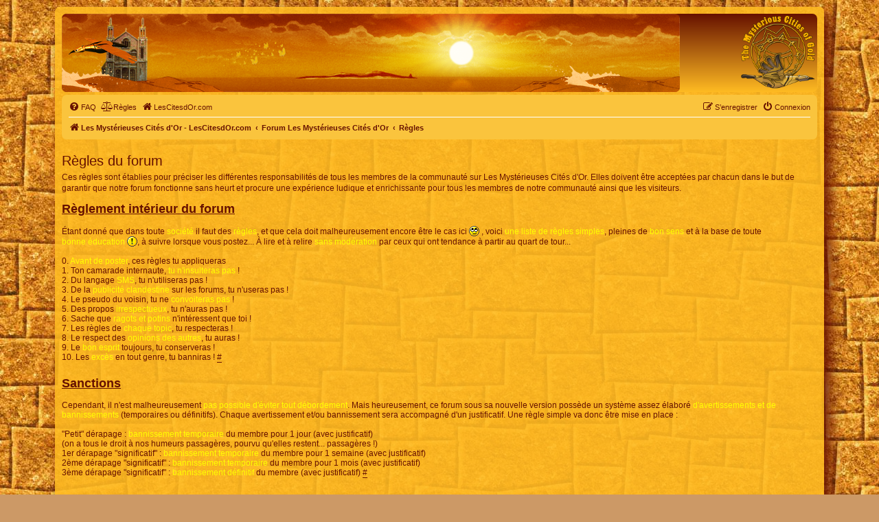

--- FILE ---
content_type: text/html; charset=UTF-8
request_url: https://en.lescitesdor.com/forum/rules?sid=6c4c758d754d9a4c79b9459e83d02dfe
body_size: 4591
content:
<!DOCTYPE html>
<html dir="ltr" lang="fr">
<head>
<meta charset="utf-8" />
<meta http-equiv="X-UA-Compatible" content="IE=edge">
<meta name="viewport" content="width=device-width, initial-scale=1" />
<link rel="icon" type="image/png" href="/favicon.png">

<title>Les Mystérieuses Cités d'Or - Règles</title>



<!--
	phpBB style name: prosilver
	Based on style:   prosilver (this is the default phpBB3 style)
	Original author:  Tom Beddard ( http://www.subBlue.com/ )
	Modified by:
-->

<link href="./assets/css/font-awesome.min.css?assets_version=612" rel="stylesheet">
<link href="./styles/mco/theme/stylesheet.css?assets_version=612" rel="stylesheet">
<link href="./styles/mco/theme/fr/stylesheet.css?assets_version=612" rel="stylesheet">




<!--[if lte IE 9]>
	<link href="./styles/mco/theme/tweaks.css?assets_version=612" rel="stylesheet">
<![endif]-->


<link href="./ext/phpbb/boardrules/styles/prosilver/theme/boardrules_controller.css?assets_version=612" rel="stylesheet" media="screen">
<link href="./ext/dmzx/mchat/styles/prosilver/theme/mchat.css?assets_version=612" rel="stylesheet" media="screen">
<link href="./ext/mazeltof/santaclaus/styles/prosilver/theme/santaclaus.css?assets_version=612" rel="stylesheet" media="screen">



</head>
<body id="phpbb" class="nojs notouch section-app/rules ltr ">


<div id="wrap" class="wrap">
	<a id="top" class="top-anchor" accesskey="t"></a>
	<div id="page-header">
		<div class="headerbar" role="banner">
					<div class="inner">

			<div id="site-description" class="site-description">
				<div style="z-index: 1; position: relative; width: 100%; height: 114px; overflow: hidden; border-radius: 7px;">
				<div style="z-index: 2; position: absolute; left: 0px; top: 0px;"><img src="/soleil_ciel_mer.png" style="width: 900px; height: 114px; display: block;" alt="Le ciel et la mer" title="Le ciel et la mer"></div>
				<div style="z-index: 3; position: absolute; left: 55px; top: 5px;"><img src="/cathedrale.png" style="width: 70px; height: 100px; display: block;" alt="La cathédrale de Barcelone"  title="La cathédrale de Barcelone"></div>
								<div style="z-index: 4; position: absolute; left: 670px; top: 10px; animation: 120s linear -113s infinite defilement1;"><img src="/citedor.png" style="width: 230px; height: 103px; display: block;" alt="La Cité d'Or" title="La Cité d'Or"></div>
				<div style="z-index: 5; position: absolute; left: 170px; top: 42px; animation: 120s cubic-bezier(.4,0,.6,1) -113s infinite defilement2;"><img src="/esperanza.png" style="width: 100px; height: 63px; display: block;" alt="L'Esperanza" title="L'Esperanza"></div>
				<div class="anim" style="z-index: 6; position: absolute; left: 600px; top: 20px; animation: 120s linear -113s infinite defilement3;"><img src="/condor2.png" style="width: 100px; height: 38px; display: block;" alt="Le Grand Condor" title="Le Grand Condor"></div>
				<div style="z-index: 7; position: absolute; left: 0px; top: 68px;"><img src="/vagues.png" style="width: 900px; height: 46px; display: block;" alt="Les vagues"  title="Les vagues"></div>
				<div style="z-index: 8; position: absolute; left: 220px; top: 40px; "><img src="/papillons.png" style="width: 106px; height: 37px; display: block;" alt="Les papillons d'or"  title="Les papillons d'or"></div>
				</div>
				<!-- <iframe src="/hautforum.php" style="width: 100%; height: 114px; float: left; border-radius: 7px;"></iframe> -->
			</div>
			<a id="logo" class="logo" href="https://www.lescitesdor.com/forum/" title="Les Mystérieuses Cités d'Or - LesCitesdOr.com">
			<span class="site_logo"></span>
			</a>
				<!-- <h1>Les Mystérieuses Cités d'Or</h1>
				<p>Suivez et commentez les aventures d'Esteban, Zia et Tao. Après 4 saisons, les 7 cités d'or ont été découvertes !</p>
				<p class="skiplink"><a href="#start_here">Vers le contenu</a></p> -->

									
			</div>
					</div>
				<div class="navbar" role="navigation">
	<div class="inner">

	<ul id="nav-main" class="nav-main linklist" role="menubar">

		<li id="quick-links" class="quick-links dropdown-container responsive-menu hidden" data-skip-responsive="true">
			<a href="#" class="dropdown-trigger">
				<i class="icon fa-bars fa-fw" aria-hidden="true"></i><span>Accès rapide</span>
			</a>
			<div class="dropdown">
				<div class="pointer"><div class="pointer-inner"></div></div>
				<ul class="dropdown-contents" role="menu">
					
					
										<li class="separator"></li>

									</ul>
			</div>
		</li>

				<li data-skip-responsive="true">
			<a href="/forum/help/faq?sid=b69b732fc7be32fd7f43ab318553a57e" rel="help" title="Foire aux questions (Questions posées fréquemment)" role="menuitem">
				<i class="icon fa-question-circle fa-fw" aria-hidden="true"></i><span>FAQ</span>
			</a>
		</li>
			<li data-last-responsive="true">
		<a href="/forum/rules?sid=b69b732fc7be32fd7f43ab318553a57e" rel="help" title="Voir les règles de ce forum" role="menuitem">
			<i class="icon fa-balance-scale fa-fw" aria-hidden="true"></i><span>Règles</span>
		</a>
	</li>
						<li data-last-responsive="true">
			<a href="/" title="LesCitesdOr.com" role="menuitem">
				<i class="icon fa-home fa-fw" aria-hidden="true"></i><span>LesCitesdOr.com</span>
			</a>
		</li>

			<li class="rightside"  data-skip-responsive="true">
			<a href="./ucp.php?mode=login&amp;redirect=app.php%2Frules&amp;sid=b69b732fc7be32fd7f43ab318553a57e" title="Connexion" accesskey="x" role="menuitem">
				<i class="icon fa-power-off fa-fw" aria-hidden="true"></i><span>Connexion</span>
			</a>
		</li>
					<li class="rightside" data-skip-responsive="true">
				<a href="./ucp.php?mode=register&amp;sid=b69b732fc7be32fd7f43ab318553a57e" role="menuitem">
					<i class="icon fa-pencil-square-o  fa-fw" aria-hidden="true"></i><span>S’enregistrer</span>
				</a>
			</li>
						</ul>

	<ul id="nav-breadcrumbs" class="nav-breadcrumbs linklist navlinks" role="menubar">
				
		
		<li class="breadcrumbs" itemscope itemtype="https://schema.org/BreadcrumbList">

							<span class="crumb" itemtype="https://schema.org/ListItem" itemprop="itemListElement" itemscope><a itemprop="item" href="https://www.lescitesdor.com/forum/" data-navbar-reference="home" id="https://www.lescitesdor.com/forum/" itemtype="https://schema.org/Thing" itemscope><i class="icon fa-home fa-fw" aria-hidden="true"></i><span itemprop="name">Les Mystérieuses Cités d'Or - LesCitesdOr.com</span></a><meta itemprop="position" content="1" /></span>
			
							<span class="crumb" itemtype="https://schema.org/ListItem" itemprop="itemListElement" itemscope><a itemprop="item" href="./index.php?sid=b69b732fc7be32fd7f43ab318553a57e" accesskey="h" data-navbar-reference="index" id="./index.php?sid=b69b732fc7be32fd7f43ab318553a57e" itemtype="https://schema.org/Thing" itemscope><span itemprop="name">Forum Les Mystérieuses Cités d'Or</span></a><meta itemprop="position" content="2" /></span>

											
								<span class="crumb" itemtype="https://schema.org/ListItem" itemprop="itemListElement" itemscope><a itemprop="item" href="/forum/rules?sid=b69b732fc7be32fd7f43ab318553a57e" id="/forum/rules?sid=b69b732fc7be32fd7f43ab318553a57e" itemtype="https://schema.org/Thing" itemscope><span itemprop="name">Règles</span></a><meta itemprop="position" content="3" /></span>
							
					</li>

		
			</ul>

	</div>
</div>
	</div>

	
	<a id="start_here" class="anchor"></a>
	<div id="page-body" class="page-body" role="main">
		
		

<div class="boardrules-container">
	<h2 class="boardrules-header">Règles du forum</h2>
	<div id="main" class="content">
		<p>Ces règles sont établies pour préciser les différentes responsabilités de tous les membres de la communauté sur Les Mystérieuses Cités d'Or. Elles doivent être acceptées par chacun dans le but de garantir que notre forum fonctionne sans heurt et procure une expérience ludique et enrichissante pour tous les membres de notre communauté ainsi que les visiteurs.</p>
		<ol class="boardrules-rules br-list-style-none">
														<li class="rule-item" id="regle-0a">
								<span style="font-size: 150%; line-height: normal"><strong class="text-strong"><span style="text-decoration:underline">Règlement intérieur du forum</span></strong></span><br>
<br>
Étant donné que dans toute <span style="color:#FFFF00">société</span> il faut des <span style="color:#FFFF00">règles</span>, et que cela doit malheureusement encore être le cas ici <img class="smilies" src="./images/smilies/icon_rolleyes.gif" width="15" height="15" alt=":roll:" title="Rolling Eyes"> , voici <span style="color:#FFFF00">une liste de règles simples</span>, pleines de <span style="color:#FFFF00">bon sens</span> et à la base de toute <span style="color:#FFFF00">bonne éducation</span> <img class="smilies" src="./images/smilies/icon_exclaim.gif" width="15" height="15" alt=":!:" title="Exclamation">, à suivre lorsque vous postez... À lire et à relire <span style="color:#FFFF00">sans modération</span> par ceux qui ont tendance à partir au quart de tour...<br>
<br>
0. <span style="color:#FFFF00">Avant de poster</span>, ces règles tu appliqueras<br>
1. Ton camarade internaute, <span style="color:#FFFF00">tu n'insulteras pas</span> !<br>
2. Du langage <span style="color:#FFFF00">SMS</span>, tu n'utiliseras pas !<br>
3. De la <span style="color:#FFFF00">publicité clandestine</span> sur les forums, tu n'useras pas !<br>
4. Le pseudo du voisin, tu ne <span style="color:#FFFF00">convoiteras pas</span> !<br>
5. Des propos <span style="color:#FFFF00">irrespectueux</span>, tu n'auras pas !<br>
6. Sache que <span style="color:#FFFF00">ragots et potins</span> n'intéressent que toi !<br>
7. Les règles de <span style="color:#FFFF00">chaque topic</span>, tu respecteras !<br>
8. Le respect des <span style="color:#FFFF00">opinions des autres</span>, tu auras !<br>
9. Le <span style="color:#FFFF00">bon esprit</span> toujours, tu conserveras !<br>
10. Les <span style="color:#FFFF00">excès</span> en tout genre, tu banniras ! <a class="rule-anchor postlink" href="#regle-0a">#</a>
							</li>
																		<li class="rule-item" id="regle-0b">
								<span style="font-size: 150%; line-height: normal"><strong class="text-strong"><span style="text-decoration:underline">Sanctions</span></strong></span><br>
<br>
Cependant, il n'est malheureusement <span style="color:#FFFF00">pas possible d'éviter tout débordement</span>. Mais heureusement, ce forum sous sa nouvelle version possède un système assez élaboré <span style="color:#FFFF00">d'avertissements et de bannissements</span> (temporaires ou définitifs). Chaque avertissement et/ou bannissement sera accompagné d'un justificatif. Une règle simple va donc être mise en place :<br>
<br>
"Petit" dérapage :  <span style="color:#FFFF00">bannissement temporaire</span> du membre pour 1 jour (avec justificatif)<br>
(on a tous le droit à nos humeurs passagères, pourvu qu'elles restent... passagères !)<br>
1er dérapage "significatif" : <span style="color:#FFFF00">bannissement temporaire</span> du membre pour 1 semaine (avec justificatif)<br>
2ème dérapage "significatif" : <span style="color:#FFFF00">bannissement temporaire</span> du membre pour 1 mois (avec justificatif)<br>
3ème dérapage "significatif" : <span style="color:#FFFF00">bannissement définitif</span> du membre (avec justificatif) <a class="rule-anchor postlink" href="#regle-0b">#</a>
							</li>
																		<li class="rule-item" id="AAA">
								<span style="font-size: 150%; line-height: normal"><strong class="text-strong"><span style="text-decoration:underline">Remarques</span></strong></span><br>
<br>
Les règles sont cependant assez souples... nous ne sommes pas là pour faire la police ... seuls les modérateurs et moi même avons la possibilité d'avertir/bannir un membre et cela doit ce produire, à mon sens, que <span style="color:#FFFF00">dans des cas exceptionnels</span>. Les modérateurs m'expliqueront via MP les raisons d'avertir/bannir un membre.<br>
<br>
Je vous rappelle, si certains l'ont oublié, que nous nous trouvons sur un forum pour discuter - à la base - d'un dessin animé et de tout ce qui va autour donc <span style="color:#FFFF00">un peu de calme et de tolérance.</span> <img class="smilies" src="./images/smilies/icon_eek.gif" width="15" height="15" alt=":shock:" title="Shocked"> <br>
<br>
Merci à toutes et tous ... <img class="smilies" src="./images/smilies/icon_biggrin.gif" width="15" height="15" alt=":D" title="Very Happy"> <br>
Routard <a class="rule-anchor postlink" href="#AAA">#</a>
							</li>
									</ol>
	</div>
</div>

			</div>


<div id="page-footer" class="page-footer" role="contentinfo">
	<div class="navbar" role="navigation">
	<div class="inner">

	<ul id="nav-footer" class="nav-footer linklist" role="menubar">
		<li class="breadcrumbs">
							<span class="crumb"><a href="https://www.lescitesdor.com/forum/" data-navbar-reference="home"><i class="icon fa-home fa-fw" aria-hidden="true"></i><span>Les Mystérieuses Cités d'Or - LesCitesdOr.com</span></a></span>									<span class="crumb"><a href="./index.php?sid=b69b732fc7be32fd7f43ab318553a57e" data-navbar-reference="index"><span>Forum Les Mystérieuses Cités d'Or</span></a></span>					</li>
		
				<li class="rightside">Heures au format <span title="Europe/Paris">UTC+01:00</span></li>
							<li class="rightside">
				<a href="/forum/user/delete_cookies?sid=b69b732fc7be32fd7f43ab318553a57e" data-ajax="true" data-refresh="true" role="menuitem">
					<i class="icon fa-trash fa-fw" aria-hidden="true"></i><span>Supprimer les cookies</span>
				</a>
			</li>
														</ul>

	</div>
</div>

	<div class="copyright">
				<p class="footer-row">
			<span class="footer-copyright">Développé par <a href="https://www.phpbb.com/">phpBB</a>&reg; Forum Software &copy; phpBB Limited</span>
		</p>
				<p class="footer-row">
			<span class="footer-copyright">Traduit par <a href="https://www.phpbb-fr.com">phpBB-fr.com</a></span>
		</p>
						<p class="footer-row" role="menu">
			<a class="footer-link" href="./ucp.php?mode=privacy&amp;sid=b69b732fc7be32fd7f43ab318553a57e" title="Confidentialité" role="menuitem">
				<span class="footer-link-text">Confidentialité</span>
			</a>
			|
			<a class="footer-link" href="./ucp.php?mode=terms&amp;sid=b69b732fc7be32fd7f43ab318553a57e" title="Conditions" role="menuitem">
				<span class="footer-link-text">Conditions</span>
			</a>
		</p>
					</div>

	<div id="darkenwrapper" class="darkenwrapper" data-ajax-error-title="Erreur AJAX" data-ajax-error-text="Quelque chose s’est mal passé lors du traitement de votre demande." data-ajax-error-text-abort="Requête annulée par l’utilisateur." data-ajax-error-text-timeout="Votre demande a expiré. Essayez à nouveau." data-ajax-error-text-parsererror="Quelque chose s’est mal passé lors du traitement de votre demande et le serveur a renvoyé une réponse invalide.">
		<div id="darken" class="darken">&nbsp;</div>
	</div>

	<div id="phpbb_alert" class="phpbb_alert" data-l-err="Erreur" data-l-timeout-processing-req="Délai d’attente de la demande dépassé.">
		<a href="#" class="alert_close">
			<i class="icon fa-times-circle fa-fw" aria-hidden="true"></i>
		</a>
		<h3 class="alert_title">&nbsp;</h3><p class="alert_text"></p>
	</div>
	<div id="phpbb_confirm" class="phpbb_alert">
		<a href="#" class="alert_close">
			<i class="icon fa-times-circle fa-fw" aria-hidden="true"></i>
		</a>
		<div class="alert_text"></div>
	</div>
</div>

</div>

<div>
	<a id="bottom" class="anchor" accesskey="z"></a>
	</div>

<script src="./assets/javascript/jquery-3.7.1.min.js?assets_version=612"></script>
<script src="./assets/javascript/core.js?assets_version=612"></script>



<script src="./ext/phpbb/boardrules/styles/all/template/boardrules_controller.js?assets_version=612"></script>
<script src="./styles/prosilver/template/forum_fn.js?assets_version=612"></script>
<script src="./styles/prosilver/template/ajax.js?assets_version=612"></script>



</body>
</html>


--- FILE ---
content_type: text/css
request_url: https://en.lescitesdor.com/forum/styles/mco/theme/stylesheet.css?assets_version=612
body_size: 396
content:
/*  phpBB3 Style Sheet
    --------------------------------------------------------------
	Style name:			prosilver (the default phpBB 3.3.x style)
	Based on style:
	Original author:	Tom Beddard ( http://www.subblue.com/ )
	Modified by:		phpBB Limited ( https://www.phpbb.com/ )
    --------------------------------------------------------------
*/

@import url("normalize.css?hash=48eb3f89");
@import url("base.css?hash=7c5543be");
@import url("utilities.css?hash=d8f72c42");
@import url("common.css?hash=843d5d5f");
@import url("links.css?hash=18286e16");
@import url("content.css?hash=d0e24377");
@import url("buttons.css?hash=56f0d25f");
@import url("cp.css?hash=50d868ab");
@import url("forms.css?hash=9016b55c");
@import url("icons.css?hash=64da33ce");
@import url("colours.css?hash=fcb2f289");
@import url("responsive.css?hash=c9d32cba");

@keyframes defilement1
{
	0%,20% {opacity:0;}
	45%,55% {opacity:1;}
	90%,100% {opacity:0;}
}
@keyframes defilement2
{
	0% {left:-100px;}
	20%,25% {left:45%;}
	50%,100% {left:100%;}
}
@keyframes defilement3
{
	0%,50% {left:100%;top:55px;}
	60% {left:80%;top:25px;}
	90% {left:20%;top:5px;}
	100% {left:-100px;top:55px;}
}

--- FILE ---
content_type: text/css
request_url: https://en.lescitesdor.com/forum/ext/mazeltof/santaclaus/styles/prosilver/theme/santaclaus.css?assets_version=612
body_size: 329
content:
/*  phpBB3 Extension Sheet
    ----------------------------------------------------------------------------------------------------------
	Extension name:		SantaClaus (for default phpBB 3.1.x style)
	Extension author:	Mazeltof ( http://www.phpbb-fr.com/customise/db/author/mazeltof/ )
	@license http://opensource.org/licenses/gpl-license.php GNU Public License
    ----------------------------------------------------------------------------------------------------------
*/
#santa{position:relative;padding:0;margin:0;}
#santa-claus{position:absolute;height:185px;width:125px;top:0;left:-125px;z-index:999;background:url(images/santa_claus.png) no-repeat;}
#santa-claus-reindeer{position:absolute;height:210px;width:155px;top:0;left:100%;z-index:999;background:url(images/santa_claus_reindeer.png) no-repeat;}
@Keyframes defilement{0%{top:-175px;} 100%{top:125px;}}
@media(max-width:1400px),(max-device-width:1400px){#santa-claus,#santa-claus-reindeer{display:none;}}

--- FILE ---
content_type: text/css
request_url: https://en.lescitesdor.com/forum/styles/mco/theme/colours.css?hash=fcb2f289
body_size: 4068
content:
/*
--------------------------------------------------------------
Colours and backgrounds for common.css
-------------------------------------------------------------- */

html, body {
	color: #610;
	background-color: #C96;
	background-image: url('/texture.jpg');
}

h1 {
	color: #FFF;
}

h2 {
	color: #610;
}

h3 {
	border-bottom-color: #FFF;
	color: #610;
}

hr {
	border-color: #FFF;
	border-top-color: #FFF;
}

/*
--------------------------------------------------------------
Colours and backgrounds for links.css
-------------------------------------------------------------- */

a { color: #610; }
a:hover { color: #610; }

/* Links on gradient backgrounds */
.forumbg .header a, .forabg .header a, th a {
	color: #FFF;
}

.forumbg .header a:hover, .forabg .header a:hover, th a:hover {
	color: #FFF;
}

/* Notification mark read link */
.dropdown-extended a.mark_read {
	background-color: #fac43d;
}

/* Post body links */
.postlink {
	border-bottom-color: #610;
	color: #610;
}

.postlink:visited {
	border-bottom-color: #610;
	color: #610;
}

.postlink:hover {
	border-bottom-color: transparent;
}

.signature a, .signature a:hover {
	background-color: transparent;
}

/* Back to top of page */
.top i {
	color: #610;
}

/* Arrow links  */
.arrow-left:hover, .arrow-right:hover {
	color: #610;
}

/* Round cornered boxes and backgrounds
---------------------------------------- */
.wrap {
	background-color: #FB2D;
	box-shadow: 10px 10px 20px #610;
}

.headerbar {
	color: #FFF;
}

.headerbar, .forumbg {
	background-color: #610;
	background: linear-gradient(to bottom, #610 0%, #FB2 100%);
}

.forabg {
	background-color: #610;
	background: linear-gradient(to bottom, #610 0%,#610 20px, #FB2 100%);
}

.navbar {
	background-color: #fac43d;
}

.panel {
	background-color: #FB2;
	color: #610;
}

.post:target .content {
	color: #610;
}

.post:target h3 a {
	color: #610;
}

.bg1 {
	background-color: #FB2;
}

table.zebra-list tr:nth-child(odd) td, ul.zebra-list li:nth-child(odd) {
	background-color: #FB2;
}

.bg2 {
	background-color: #f9b50b;
}

table.zebra-list tr:nth-child(even) td, ul.zebra-list li:nth-child(even) {
	background-color: #f9b50b;
}

.bg3 {
	background-color: #fac43d;
}

.ucprowbg {
	background-color: #DCDEE2;
}

.fieldsbg {
	background-color: #E7E8EA;
}

.site_logo {
	background-image: url("/logo_forum.png");
	background-size: contain;
	
}

/* Horizontal lists
----------------------------------------*/

ul.navlinks {
	border-top-color: #FFF;
}

/* Table styles
----------------------------------------*/
table.table1 thead th {
	color: #FFF;
}

table.table1 tbody tr {
}

table.table1 tbody tr:hover, table.table1 tbody tr.hover {
	background-color: #FBCC56;
	color: #610;
}

table.table1 td {
	color: #610;
}

table.table1 tbody td {
}

table.table1 tbody th {
	border-bottom-color: #610;
	color: #610;
	background-color: #FFF;
}

table.info tbody th {
	color: #610;
}

/* Misc layout styles
---------------------------------------- */
dl.details dt {
	color: #610;
}

dl.details dd {
	color: #610;
}

.sep {
	color: #1198D9;
}

/* Icon styles
---------------------------------------- */
.icon.icon-blue, a:hover .icon.icon-blue {
	color: #196db5;
}

.icon.icon-green, a:hover .icon.icon-green {
	color: #1b9A1B;
}

.icon.icon-red, a:hover .icon.icon-red {
	color: #BC2A4D;
}

.icon.icon-orange, a:hover .icon.icon-orange {
	color: #FF6600;
}

.icon.icon-bluegray, a:hover .icon.icon-bluegray {
	color: #610;
}

.icon.icon-gray, a:hover .icon.icon-gray {
	color: #610;
}

.icon.icon-lightgray, a:hover .icon.icon-lightgray {
	color: #610;
}

.icon.icon-black, a:hover .icon.icon-black {
	color: #610;
}

.alert_close .icon:before {
	background-color: #FFF;
}

/* Jumpbox */
.jumpbox .dropdown li {
	border-top-color: #FFF;
}

.jumpbox-cat-link {
	background-color: #610;
	border-top-color: #610;
	color: #FFF;
}

.jumpbox-cat-link:hover {
	background-color: #610;
	border-top-color:#610;
	color: #FFF;
}

.jumpbox-forum-link {
	background-color: #f9b50b;
}

.jumpbox-forum-link:hover {
	background-color: #fbcc56;
}

.jumpbox .dropdown .pointer-inner {
	border-color: #610 transparent;
}

.jumpbox-sub-link {
	background-color: #f9b50b;
}

.jumpbox-sub-link:hover {
	background-color: #fbcc56;
}

/* Miscellaneous styles
---------------------------------------- */

.copyright {
	color: #610;
}

.error {
	color: #FFF;
}

.reported {
	background-color: #FB2;
}

li.reported:hover {
	background-color: #610 !important;
}
.sticky, .announce {
	/* you can add a background for stickies and announcements*/
}

div.rules {
	background-color: #610;
	color: #FFF;
}

p.post-notice {
	background-color: #fac43d;
	background-image: none;
	border: 1px solid #BC2A4D;
}

/*
--------------------------------------------------------------
Colours and backgrounds for content.css
-------------------------------------------------------------- */

ul.forums {
	background-color: #FB2; /* Old browsers */ /* FF3.6+ */
}

ul.topiclist li {
	color: #610;
}

ul.topiclist dd {
	border-left-color: #FFF;
}
li.row:not(:first-child) {
	border-top-color:  #610;
	border-bottom-color: transparent;
}

li.row strong {
	color: #610;
}

li.row:hover {
	background-color: #fbcc56;
}

li.row:hover dd {
	border-left-color: #FFF;
}

li.header dt, li.header dd {
	color: #FFF;
}

/* Post body styles
----------------------------------------*/
.postbody {
	color: #610;
}

/* Content container styles
----------------------------------------*/
.content {
	color: #610;
}

.content h2, .panel h2 {
	color: #610;
	border-bottom-color: #FFF;
}

dl.faq dt {
	color: #610;
}

.posthilit {
	background-color: #610;
	color: #FFF;
}

.announce, .unreadpost {
	/* Highlight the announcements & unread posts box */
}

/* Post signature */
.signature {
	border-top-color: #FFF;
}

/* Post noticies */
.notice {
	border-top-color: #FFF;
}

/* BB Code styles
----------------------------------------*/
/* Quote block */
blockquote {
	background-color: #fac43d;
	border-color: #610;
}

blockquote blockquote {
	/* Nested quotes */
	background-color: #f9b50b;
}

blockquote blockquote blockquote {
	/* Nested quotes */
	background-color: #fac43d;
}

/* Code block */
.codebox {
	background-color: #fac43d;
	border-color: #610;
}

.codebox p {
	border-bottom-color: #610;
}

.codebox code {
	color: #610;
}

/* Attachments
----------------------------------------*/
.attachbox {
	background-color: #FFF;
	border-color: #FFF;
}

.pm-message .attachbox {
	background-color: #F2F3F3;
}

.attachbox dd {
	border-top-color: #FFF;
}

.attachbox p {
	color: #610;
}

.attachbox p.stats {
	color: #610;
}

.attach-image img {
	border-color: #610;
}

/* Inline image thumbnails */

dl.file dd {
	color: #610;
}

dl.thumbnail img {
	border-color: #610;
	background-color: #FFF;
}

dl.thumbnail dd {
	color: #610;
}

dl.thumbnail dt a:hover {
	background-color: #610;
}

dl.thumbnail dt a:hover img {
	border-color: #610;
}

/* Post poll styles
----------------------------------------*/

fieldset.polls dl {
	border-top-color: #FFF;
	color: #610;
}

fieldset.polls dl.voted {
	color: #610;
}

fieldset.polls dd div {
	color: #FFF;
}

.pollbar1 {
	background-color: #AA2346;
	border-bottom-color: #74162C;
	border-right-color: #74162C;
}

.pollbar2 {
	background-color: #BE1E4A;
	border-bottom-color: #8C1C38;
	border-right-color: #8C1C38;
}

.pollbar3 {
	background-color: #D11A4E;
	border-bottom-color: #AA2346;
	border-right-color: #AA2346;
}

.pollbar4 {
	background-color: #E41653;
	border-bottom-color: #BE1E4A;
	border-right-color: #BE1E4A;
}

.pollbar5 {
	background-color: #F81157;
	border-bottom-color: #D11A4E;
	border-right-color: #D11A4E;
}

/* Poster profile block
----------------------------------------*/
.postprofile {
	color: #610;
	border-color: #FFF;
}

.pm .postprofile {
	border-color: #FFF;
}

.postprofile strong {
	color: #610;
}

.online {
	background: linear-gradient(225deg,#090 12px,transparent 12px);
}

.offline {
	background: linear-gradient(225deg,#610 12px,transparent 12px);
}

dd.profile-warnings {
	color: #FFF;
}

/*
--------------------------------------------------------------
Colours and backgrounds for buttons.css
-------------------------------------------------------------- */
.button {
	border-color: #FFF;
	background-color: #E9E9E9; /* Old browsers */ /* FF3.6+ */
	background: linear-gradient(to bottom, #FFF 0%,#E9E9E9 100%); /* W3C */
	box-shadow: 0 0 0 1px #FFF inset;
	color: #D31141;
}

.button:hover,
.button:focus {
	border-color: #610;
	background-color: #FFF; /* Old browsers */ /* FF3.6+ */
	background: linear-gradient(to bottom, #E9E9E9 0%,#FFF 100%); /* W3C */
	text-shadow: 1px 1px 0 #FFF, -1px -1px 0 #FFF, -1px -1px 0 rgba(188, 42, 77, 0.2);
}

.button .icon,
.button-secondary {
	color: #610;
}

.button-secondary:focus,
.button-secondary:hover,
.button:focus .icon,
.button:hover .icon {
	color: #610;
}

.button-search:hover,
.button-search-end:hover {
	border-color: #FFF;
}

a.button:hover,
a.button:focus {
	color: #610;
}

.caret	{ border-color: #DADADA; }
.caret	{ border-color: #FFF; }

.contact-icons a { border-color: #DCDCDC; }
.contact-icons a:hover	{ background-color: #F2F6F9; }

/* Pagination
---------------------------------------- */

.pagination li a {
	background: #ECEDEE;
	filter: none;
	border-color: #B4BAC0;
	box-shadow: none;
	-webkit-box-shadow: none;
	color: #5C758C;
}

.pagination li.ellipsis span {
	background: transparent;
	color: #610;
}

.pagination li.active span {
	background: #610;
	border-color: #610;
	color: #FFF;
}

.pagination li a:hover, .pagination li a:hover .icon, .pagination .dropdown-visible a.dropdown-trigger, .nojs .pagination .dropdown-container:hover a.dropdown-trigger {
	background: #610;
	border-color: #610;
	filter: none;
	color: #FFF;
	text-shadow: none;
}

/* Search box
--------------------------------------------- */

.search-box .inputbox,
.search-box .inputbox:hover,
.search-box .inputbox:focus {
	border-color: #FFF;
}

.search-header {
	box-shadow: 0 0 10px #0075B0;
}

.search-results li:hover,
.search-results li.active {
	background-color: #FFF;
}

/* Icon images
---------------------------------------- */

.contact-icon						{ background-image: url("./images/icons_contact.png"); }

/* Profile & navigation icons */
.pm-icon { background-position: 0 0; }
.email-icon { background-position: -21px 0; }
.jabber-icon						{ background-position: -80px 0; }
.phpbb_icq-icon						{ background-position: -61px 0 ; }
.phpbb_wlm-icon						{ background-position: -182px 0; }
.phpbb_aol-icon						{ background-position: -244px 0; }
.phpbb_website-icon					{ background-position: -40px 0; }
.phpbb_youtube-icon					{ background-position: -98px 0; }
.phpbb_facebook-icon { background-position: -119px 0; }
.phpbb_skype-icon					{ background-position: -161px 0; }
.phpbb_twitter-icon					{ background-position: -203px 0; }
.phpbb_yahoo-icon					{ background-position: -224px 0; }

/* Forum icons & Topic icons */
.global_read						{ background-image: url("./images/announce_read.gif"); }
.global_read_mine					{ background-image: url("./images/announce_read_mine.gif"); }
.global_read_locked					{ background-image: url("./images/announce_read_locked.gif"); }
.global_read_locked_mine { background-image: url("./images/announce_read_locked_mine.gif"); }
.global_unread						{ background-image: url("./images/announce_unread.gif"); }
.global_unread_mine					{ background-image: url("./images/announce_unread_mine.gif"); }
.global_unread_locked { background-image: url("./images/announce_unread_locked.gif"); }
.global_unread_locked_mine { background-image: url("./images/announce_unread_locked_mine.gif"); }

.announce_read						{ background-image: url("./images/announce_read.gif"); }
.announce_read_mine					{ background-image: url("./images/announce_read_mine.gif"); }
.announce_read_locked { background-image: url("./images/announce_read_locked.gif"); }
.announce_read_locked_mine { background-image: url("./images/announce_read_locked_mine.gif"); }
.announce_unread					{ background-image: url("./images/announce_unread.gif"); }
.announce_unread_mine { background-image: url("./images/announce_unread_mine.gif"); }
.announce_unread_locked { background-image: url("./images/announce_unread_locked.gif"); }
.announce_unread_locked_mine { background-image: url("./images/announce_unread_locked_mine.gif"); }

.forum_link { background-image: url("./images/forum_link.gif"); }
.forum_read { background-image: url("./images/forum_read.gif"); }
.forum_read_locked					{ background-image: url("./images/forum_read_locked.gif"); }
.forum_read_subforum { background-image: url("./images/forum_read_subforum.gif"); }
.forum_unread						{ background-image: url("./images/forum_unread.gif"); }
.forum_unread_locked { background-image: url("./images/forum_unread_locked.gif"); }
.forum_unread_subforum { background-image: url("./images/forum_unread_subforum.gif"); }

.sticky_read						{ background-image: url("./images/sticky_read.gif"); }
.sticky_read_mine					{ background-image: url("./images/sticky_read_mine.gif"); }
.sticky_read_locked					{ background-image: url("./images/sticky_read_locked.gif"); }
.sticky_read_locked_mine { background-image: url("./images/sticky_read_locked_mine.gif"); }
.sticky_unread						{ background-image: url("./images/sticky_unread.gif"); }
.sticky_unread_mine					{ background-image: url("./images/sticky_unread_mine.gif"); }
.sticky_unread_locked { background-image: url("./images/sticky_unread_locked.gif"); }
.sticky_unread_locked_mine { background-image: url("./images/sticky_unread_locked_mine.gif"); }

.topic_moved						{ background-image: url("./images/topic_moved.gif"); }
.pm_read,
.topic_read { background-image: url("./images/topic_read.gif"); }
.topic_read_mine					{ background-image: url("./images/topic_read_mine.gif"); }
.topic_read_hot						{ background-image: url("./images/topic_read_hot.gif"); }
.topic_read_hot_mine { background-image: url("./images/topic_read_hot_mine.gif"); }
.topic_read_locked					{ background-image: url("./images/topic_read_locked.gif"); }
.topic_read_locked_mine { background-image: url("./images/topic_read_locked_mine.gif"); }
.pm_unread,
.topic_unread						{ background-image: url("./images/topic_unread.gif"); }
.topic_unread_mine					{ background-image: url("./images/topic_unread_mine.gif"); }
.topic_unread_hot					{ background-image: url("./images/topic_unread_hot.gif"); }
.topic_unread_hot_mine { background-image: url("./images/topic_unread_hot_mine.gif"); }
.topic_unread_locked { background-image: url("./images/topic_unread_locked.gif"); }
.topic_unread_locked_mine { background-image: url("./images/topic_unread_locked_mine.gif"); }


/*
--------------------------------------------------------------
Colours and backgrounds for cp.css
-------------------------------------------------------------- */

/* Main CP box
----------------------------------------*/

.panel-container h3, .panel-container hr, .cp-menu hr {
	border-color: #FFF;
}

.panel-container .panel li.row {
	border-bottom-color: #FFF;
	border-top-color: #fbcc56;
}

ul.cplist {
	border-top-color: #FFF;
}

.panel-container .panel li.header dd, .panel-container .panel li.header dt {
	color: #610;
}

.panel-container table.table1 thead th {
	color: #610;
	border-bottom-color: #610;
}

.cp-main .pm-message {
	border-color: #FFF;
	background-color: #FFF;
}

/* CP tabbed menu
----------------------------------------*/
.tabs .tab > a {
	background: #f9b50b;
	color: #610;
}

.tabs .tab > a:hover {
	background: #FB2;
	color: #FFF;
}

.tabs .activetab > a,
.tabs .activetab > a:hover {
	background-color: #FAC43D; /* Old browsers */ /* FF3.6+ */
	background: linear-gradient(to bottom, #fbcc56 0%,#FAC43D 100%); /* W3C */
	border-color: #FAC43D;
	box-shadow: 0 1px 1px #FFF inset;
	color: #FFF;
}

.tabs .activetab > a:hover {
	color: #FFF;
}

/* Mini tabbed menu used in MCP
----------------------------------------*/
.minitabs .tab > a {
	background-color: #f9b50b;
}

.minitabs .activetab > a,
.minitabs .activetab > a:hover {
	background-color: #fbcc56;
	color: #610;
}

/* Responsive tabs
----------------------------------------*/
.responsive-tab .responsive-tab-link:before {
	border-color: #610;
}

.responsive-tab .responsive-tab-link:hover:before {
	border-color: #D31141;
}

/* UCP navigation menu
----------------------------------------*/

/* Link styles for the sub-section links */
.navigation a {
	color: #610;
	background: #fac43d; /* Old browsers */ /* FF3.6+ */
	background: linear-gradient(to right, #f9b50b 50%,#fac43d 100%); /* W3C */
}

.navigation a:hover {
	background: #FB2;
	color: #FFF;
}

.navigation .active-subsection a {
	background: #fbcc56;
	color: #D31141;
}

.navigation .active-subsection a:hover {
	color: #D31141;
}

/* Preferences pane layout
----------------------------------------*/
.panel-container h2 {
	color: #610;
}

.panel-container .panel {
	background-color: #fbcc56;
}

.cp-main .pm {
	background-color: #fbcc56;
}

/* Friends list */
.cp-mini {
	background-color: #FB2;
}

dl.mini dt {
	color: #610;
}

/* PM Styles
----------------------------------------*/
/* PM Message history */
.current {
	color: #610 !important;
}

/* PM marking colours */
.pmlist li.pm_message_reported_colour, .pm_message_reported_colour {
	border-left-color: #FFF;
	border-right-color: #FFF;
}

.pmlist li.pm_marked_colour, .pm_marked_colour {
	border-color: #FF6600;
}

.pmlist li.pm_replied_colour, .pm_replied_colour {
	border-color: #610;
}

.pmlist li.pm_friend_colour, .pm_friend_colour {
	border-color: #BF0000;
}

.pmlist li.pm_foe_colour, .pm_foe_colour {
	border-color: #000000;
}

/* Avatar gallery */
.gallery label {
	background: #FFF;
	border-color: #CCC;
}

.gallery label:hover {
	background-color: #EEE;
}

/*
--------------------------------------------------------------
Colours and backgrounds for forms.css
-------------------------------------------------------------- */

/* General form styles
----------------------------------------*/
select {
	border-color: #610;
	background-color: #FFF;
	color: #610;
}

label {
	color: #610;
}

option.disabled-option {
	color: graytext;
}

/* Definition list layout for forms
---------------------------------------- */
dd label {
	color: #610;
}

fieldset.fields1 {
	background-color: transparent;
}

/* Hover effects */
fieldset dl:hover dt label {
	color: #610;
}

fieldset.fields2 dl:hover dt label {
	color: inherit;
}

/* Quick-login on index page */
fieldset.quick-login input.inputbox {
	background-color: #F2F3F3;
}

/* Posting page styles
----------------------------------------*/

.message-box textarea {
	color: #610;
}

.message-box textarea.drag-n-drop {
	outline-color: rgba(102, 102, 102, 0.5);
}

.message-box textarea.drag-n-drop-highlight {
	outline-color: rgba(17, 163, 234, 0.5);
}

/* Input field styles
---------------------------------------- */
.inputbox {
	background-color: #FFF;
	border-color: #B4BAC0;
	color: #610;
}

.inputbox:-moz-placeholder {
	color: #610;
}

.inputbox::-webkit-input-placeholder {
	color: #610;
}

.inputbox:hover {
	border-color: #610;
}

.inputbox:focus {
	border-color: #610;
}

.inputbox:focus:-moz-placeholder {
	color: transparent;
}

.inputbox:focus::-webkit-input-placeholder {
	color: transparent;
}


/* Form button styles
---------------------------------------- */

a.button1, input.button1, input.button3, a.button2, input.button2 {
	color: #610;
	background-color: #EFEFEF; /* Old browsers */ /* FF3.6+ */
	background: linear-gradient(to bottom, #D2D2D2 0%,#EFEFEF 100%); /* W3C */
}

a.button1, input.button1 {
	border-color: #610;
}

input.button3 {
	background-image: none;
}

/* Alternative button */
a.button2, input.button2, input.button3 {
	border-color: #610;
}

/* <a> button in the style of the form buttons */
a.button1, a.button2 {
	color: #610;
}

/* Hover states */
a.button1:hover, input.button1:hover, a.button2:hover, input.button2:hover, input.button3:hover {
	border-color: #D31141;
	color: #D31141;
	background-color: #D2D2D2; /* Old browsers */ /* FF3.6+ */
	background: linear-gradient(to bottom, #EFEFEF 0%,#D2D2D2 100%); /* W3C */
}

/* Focus states */
input.button1:focus, input.button2:focus, input.button3:focus {
	border-color: #610;
	color: #610;
}

input.disabled {
	color: #610;
}

/* jQuery popups
---------------------------------------- */
.phpbb_alert {
	background-color: #FFF;
	border-color: #610;
}
.darken {
	background-color: #000000;
}

.loading_indicator {
	background-color: #000000;
	background-image: url("./images/loading.gif");
}

.dropdown-extended ul li {
}

.dropdown-extended ul li:hover {
	background-color: #FBCC56;
	color: #610;
}

.dropdown-extended .header, .dropdown-extended .footer {
	color: #610;
}

.dropdown-extended .footer {
	border-top-style: solid;
	border-top-width: 1px;
}

.dropdown-extended .header {
	background-color: #fbcc56; /* Old browsers */ /* FF3.6+ */
	background: linear-gradient(to bottom, #fbcc56 0%,#fac43d 100%); /* W3C */
}

.dropdown .pointer {
}

.dropdown .pointer-inner {
	border-color: #610 transparent;
}

.dropdown-extended .pointer-inner {
	border-color: #610 transparent;
}

.dropdown .dropdown-contents {
	background: #f9b50b;
	border-color: #610;
	box-shadow: 1px 3px 5px rgba(0, 0, 0, 0.2);
}

.dropdown-up .dropdown-contents {
	box-shadow: 1px 0 5px rgba(0, 0, 0, 0.2);
}

.dropdown li, .dropdown li li {
	border-color: #FFF;
}

.dropdown li.separator {
	border-color: #FFF;
}

/* Notifications
---------------------------------------- */

.notification_list p.notification-time {
	color: #610;
}

li.notification-reported strong, li.notification-disapproved strong {
	color: #D31141;
}

.badge {
	background-color: #D31141;
	color: #FFF;
}